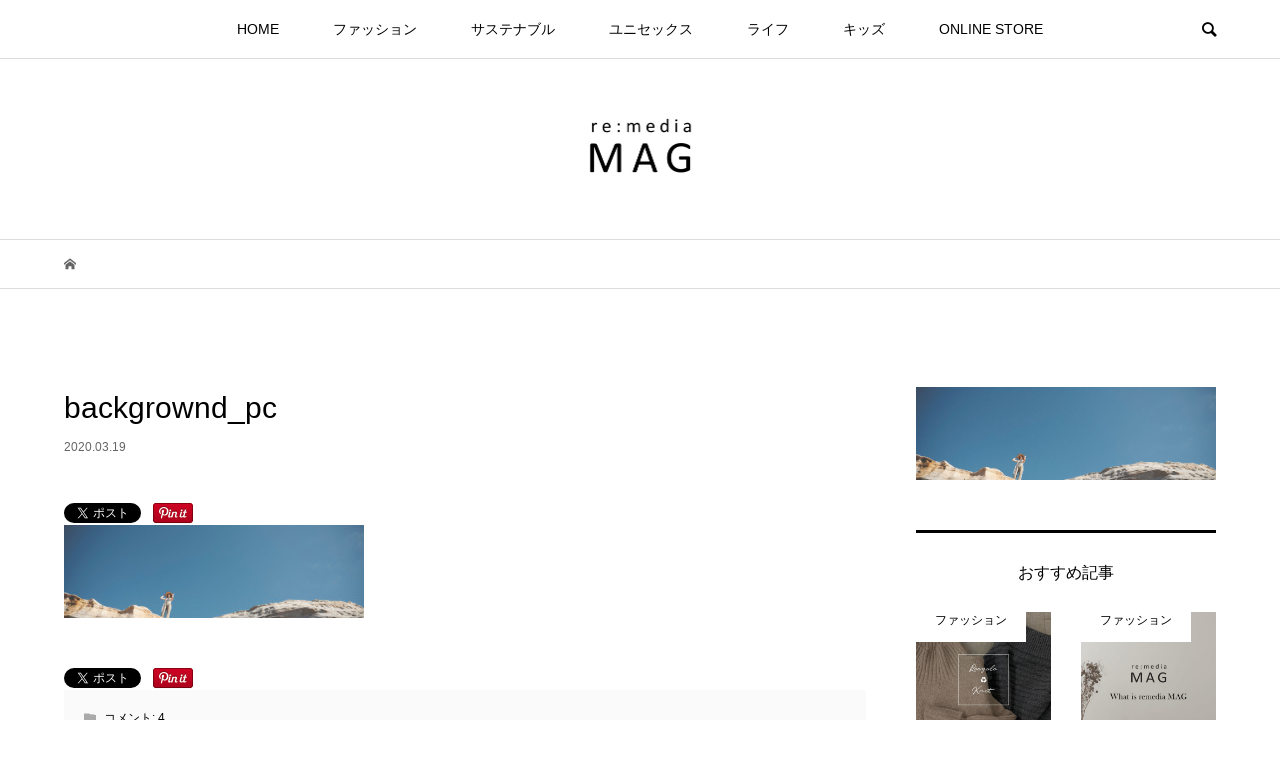

--- FILE ---
content_type: text/html; charset=UTF-8
request_url: https://remedia.jp/backgrownd_pc/
body_size: 11736
content:
<!DOCTYPE html>
<html lang="ja">
<head >
<meta charset="UTF-8">
<meta name="description" content="あなたの毎日が輝くオンラインメディア">
<meta name="viewport" content="width=device-width">
<title>backgrownd_pc &#8211; re:MEDIA</title>
<link rel='dns-prefetch' href='//s.w.org' />
<link rel="alternate" type="application/rss+xml" title="re:MEDIA &raquo; backgrownd_pc のコメントのフィード" href="https://remedia.jp/feed/?attachment_id=67" />
<link rel='stylesheet' id='wp-block-library-css'  href='https://remedia.jp/wp-includes/css/dist/block-library/style.min.css?ver=5.5.17' type='text/css' media='all' />
<link rel='stylesheet' id='contact-form-7-css'  href='https://remedia.jp/wp-content/plugins/contact-form-7/includes/css/styles.css?ver=5.3' type='text/css' media='all' />
<link rel='stylesheet' id='bloom-style-css'  href='https://remedia.jp/wp-content/themes/bloom_tcd053/style.css?ver=1.3.4' type='text/css' media='all' />
<link rel='stylesheet' id='bloom-slick-css'  href='https://remedia.jp/wp-content/themes/bloom_tcd053/css/slick.min.css?ver=5.5.17' type='text/css' media='all' />
<link rel='stylesheet' id='bloom-responsive-css'  href='https://remedia.jp/wp-content/themes/bloom_tcd053/responsive.css?ver=1.3.4' type='text/css' media='all' />
<link rel='stylesheet' id='tablepress-default-css'  href='https://remedia.jp/wp-content/plugins/tablepress/css/default.min.css?ver=1.12' type='text/css' media='all' />
<script type='text/javascript' src='https://remedia.jp/wp-includes/js/jquery/jquery.js?ver=1.12.4-wp' id='jquery-core-js'></script>
<link rel="https://api.w.org/" href="https://remedia.jp/wp-json/" /><link rel="alternate" type="application/json" href="https://remedia.jp/wp-json/wp/v2/media/67" /><link rel="EditURI" type="application/rsd+xml" title="RSD" href="https://remedia.jp/xmlrpc.php?rsd" />
<link rel="wlwmanifest" type="application/wlwmanifest+xml" href="https://remedia.jp/wp-includes/wlwmanifest.xml" /> 
<meta name="generator" content="WordPress 5.5.17" />
<link rel='shortlink' href='https://remedia.jp/?p=67' />
<link rel="alternate" type="application/json+oembed" href="https://remedia.jp/wp-json/oembed/1.0/embed?url=https%3A%2F%2Fremedia.jp%2Fbackgrownd_pc%2F" />
<link rel="alternate" type="text/xml+oembed" href="https://remedia.jp/wp-json/oembed/1.0/embed?url=https%3A%2F%2Fremedia.jp%2Fbackgrownd_pc%2F&#038;format=xml" />
<style>
.c-comment__form-submit:hover, c-comment__password-protected, .p-pagetop a, .slick-dots li.slick-active button, .slick-dots li:hover button { background-color: #000000; }
.p-entry__pickup, .p-entry__related, .p-widget__title, .slick-dots li.slick-active button, .slick-dots li:hover button { border-color: #000000; }
.p-index-tab__item.is-active, .p-index-tab__item:hover { border-bottom-color: #000000; }
.c-comment__tab-item.is-active a, .c-comment__tab-item a:hover, .c-comment__tab-item.is-active p { background-color: rgba(0, 0, 0, 0.7); }
.c-comment__tab-item.is-active a:after, .c-comment__tab-item.is-active p:after { border-top-color: rgba(0, 0, 0, 0.7); }
.p-article__meta, .p-blog-list__item-excerpt, .p-ranking-list__item-excerpt, .p-author__views, .p-page-links a, .p-page-links .p-page-links__title, .p-pager__item span { color: #999999; }
.p-page-links > span, .p-page-links a:hover, .p-entry__next-page__link { background-color: #999999; }
.p-page-links > span, .p-page-links a { border-color: #999999; }

a:hover, a:hover .p-article__title, .p-global-nav > li:hover > a, .p-global-nav > li.current-menu-item > a, .p-global-nav > li.is-active > a, .p-breadcrumb a:hover, .p-widget-categories .has-children .toggle-children:hover::before, .p-footer-widget-area .p-siteinfo .p-social-nav li a:hover, .p-footer-widget-area__default .p-siteinfo .p-social-nav li a:hover { color: #aaaaaa; }
.p-global-nav .sub-menu a:hover, .p-global-nav .sub-menu .current-menu-item > a, .p-megamenu a.p-megamenu__hover:hover, .p-entry__next-page__link:hover, .c-pw__btn:hover { background: #aaaaaa; }
.p-entry__date, .p-entry__body, .p-author__desc, .p-breadcrumb, .p-breadcrumb a { color: #666666; }
.p-entry__body a { color: #000000; }
.p-entry__body a:hover { color: #aaaaaa; }
.p-float-native-ad-label { background: #000000; color: #ffffff; font-size: 11px; }
.p-category-item--1, .cat-item-1> a, .cat-item-1 .toggle-children { color: #000000; }
.p-category-item--3, .cat-item-3> a, .cat-item-3 .toggle-children { color: #000000; }
.p-category-item--4, .cat-item-4> a, .cat-item-4 .toggle-children { color: #000000; }
.p-category-item--49, .cat-item-49> a, .cat-item-49 .toggle-children { color: #000000; }
.p-category-item--5, .cat-item-5> a, .cat-item-5 .toggle-children { color: #000000; }
body { font-family: Verdana, "ヒラギノ角ゴ ProN W3", "Hiragino Kaku Gothic ProN", "メイリオ", Meiryo, sans-serif; }
.p-logo, .p-entry__title, .p-article__title, .p-article__title__overlay, .p-headline, .p-page-header__title, .p-widget__title, .p-sidemenu .p-siteinfo__title, .p-index-slider__item-catch, .p-header-video__caption-catch, .p-footer-blog__catch, .p-footer-cta__catch {
font-family: Segoe UI, "ヒラギノ角ゴ ProN W3", "Hiragino Kaku Gothic ProN", "メイリオ", Meiryo, sans-serif;
}
.c-load--type1 { border: 3px solid rgba(153, 153, 153, 0.2); border-top-color: #000000; }
.p-hover-effect--type1:hover img { -webkit-transform: scale(1.2) rotate(2deg); transform: scale(1.2) rotate(2deg); }
.p-hover-effect--type2 img { margin-left: -8px; }
.p-hover-effect--type2:hover img { margin-left: 8px; }
.p-hover-effect--type1 .p-article__overlay { background: rgba(0, 0, 0, 0.5); }
.p-hover-effect--type2:hover img { opacity: 0.5 }
.p-hover-effect--type2 .p-hover-effect__image { background: #000000; }
.p-hover-effect--type2 .p-article__overlay { background: rgba(0, 0, 0, 0.5); }
.p-hover-effect--type3 .p-hover-effect__image { background: #000000; }
.p-hover-effect--type3:hover img { opacity: 0.5; }
.p-hover-effect--type3 .p-article__overlay { background: rgba(0, 0, 0, 0.5); }
.p-entry__title { font-size: 30px; }
.p-entry__body, .p-entry__body p { font-size: 14px; }
.l-header__bar { background: rgba(255, 255, 255, 0.8); }
.l-header__bar > .l-inner > a, .p-global-nav > li > a { color: #000000; }
.l-header__logo--text a { color: #000000; font-size: 28px; }
.l-footer .p-siteinfo .p-logo { font-size: 28px; }
.p-footer-cta__btn { background: #000000; color: #ffffff; }
.p-footer-cta__btn:hover { background: #666666; color: #ffffff; }
@media only screen and (max-width: 1200px) {
	.l-header__logo--mobile.l-header__logo--text a { font-size: 18px; }
	.p-global-nav { background-color: rgba(0,0,0, 0.8); }
}
@media only screen and (max-width: 991px) {
	.l-footer .p-siteinfo .p-logo { font-size: 18px; }
	.p-copyright { background-color: #000000; }
	.p-pagetop a { background-color: #999999; }
}
</style>
<style type="text/css">

</style>
<link rel="icon" href="https://remedia.jp/wp-content/uploads/2020/03/cropped-title_logo-32x32.jpg" sizes="32x32" />
<link rel="icon" href="https://remedia.jp/wp-content/uploads/2020/03/cropped-title_logo-192x192.jpg" sizes="192x192" />
<link rel="apple-touch-icon" href="https://remedia.jp/wp-content/uploads/2020/03/cropped-title_logo-180x180.jpg" />
<meta name="msapplication-TileImage" content="https://remedia.jp/wp-content/uploads/2020/03/cropped-title_logo-270x270.jpg" />
</head>
<body class="attachment attachment-template-default single single-attachment postid-67 attachmentid-67 attachment-jpeg is-responsive l-header__fix--mobile elementor-default elementor-kit-86">
<div id="site_loader_overlay">
	<div id="site_loader_animation" class="c-load--type1">
			</div>
</div>
<div id="site_wrap">
	<header id="js-header" class="l-header">
		<div class="l-header__bar">
			<div class="l-inner">
				<div class="p-logo l-header__logo l-header__logo--mobile l-header__logo--retina">
					<a href="https://remedia.jp/"><img src="https://remedia.jp/wp-content/uploads/title_logo_sp.jpg" alt="re:MEDIA" width="117"></a>
				</div>
<nav class="menu-%e3%83%98%e3%83%83%e3%83%80%e3%83%bc%e6%83%85%e5%a0%b1-container"><ul id="js-global-nav" class="p-global-nav u-clearfix">
<li class="p-header-search p-header-search--mobile"><form action="https://remedia.jp/" method="get"><input type="text" name="s" value="" class="p-header-search__input" placeholder="SEARCH"><input type="submit" value="&#xe915;" class="p-header-search__submit"></form></li>
<li id="menu-item-17" class="menu-item menu-item-type-custom menu-item-object-custom menu-item-home menu-item-has-children menu-item-17"><a href="http://remedia.jp/">HOME<span></span></a>
<ul class="sub-menu">
	<li id="menu-item-530" class="menu-item menu-item-type-post_type menu-item-object-post menu-item-530"><a href="https://remedia.jp/fashion/87/">Re:media　MAG（リメディアマグ）について<span></span></a></li>
</ul>
</li>
<li id="menu-item-544" class="menu-item menu-item-type-taxonomy menu-item-object-category menu-item-544"><a href="https://remedia.jp/category/fashion/">ファッション<span></span></a></li>
<li id="menu-item-543" class="menu-item menu-item-type-taxonomy menu-item-object-category menu-item-543"><a href="https://remedia.jp/category/sustainable/">サステナブル<span></span></a></li>
<li id="menu-item-545" class="menu-item menu-item-type-taxonomy menu-item-object-category menu-item-545"><a href="https://remedia.jp/category/unisex/">ユニセックス<span></span></a></li>
<li id="menu-item-542" class="menu-item menu-item-type-taxonomy menu-item-object-category menu-item-542"><a href="https://remedia.jp/category/life/">ライフ<span></span></a></li>
<li id="menu-item-540" class="menu-item menu-item-type-taxonomy menu-item-object-category menu-item-540"><a href="https://remedia.jp/category/kids/">キッズ<span></span></a></li>
<li id="menu-item-110" class="menu-item menu-item-type-custom menu-item-object-custom menu-item-110"><a href="https://reedit.jp/">ONLINE STORE<span></span></a></li>
</ul></nav>				<a href="#" id="js-menu-button" class="p-menu-button c-menu-button u-visible-lg"></a>
				<a href="#" id="js-search-button" class="p-search-button c-search-button u-hidden-lg"></a>
				<div class="p-header-search p-header-search--pc">
					<form action="https://remedia.jp/" method="get">
						<input type="text" name="s" value="" class="p-header-search__input" placeholder="SEARCH">
					</form>
				</div>
			</div>
		</div>
		<div class="l-inner">
			<div class="p-logo l-header__logo l-header__logo--pc l-header__logo--retina">
				<a href="https://remedia.jp/"><img src="https://remedia.jp/wp-content/uploads/title_logo3.jpg" alt="re:MEDIA" width="117"></a>
			</div>
		</div>
	</header>
<main class="l-main">
	<div class="p-breadcrumb c-breadcrumb">
		<ul class="p-breadcrumb__inner c-breadcrumb__inner l-inner u-clearfix" itemscope itemtype="http://schema.org/BreadcrumbList">
			<li class="p-breadcrumb__item c-breadcrumb__item p-breadcrumb__item--home c-breadcrumb__item--home" itemprop="itemListElement" itemscope itemtype="http://schema.org/ListItem">
				<a href="https://remedia.jp/" itemprop="item"><span itemprop="name">HOME</span></a>
				<meta itemprop="position" content="1" />
			</li>
		</ul>
	</div>
	<div class="l-inner l-2colmuns u-clearfix">
		<article class="p-entry l-primary">
			<div class="p-entry__inner">
				<h1 class="p-entry__title">backgrownd_pc</h1>
				<p class="p-entry__date"><time datetime="2020-03-19">2020.03.19</time></p>
				<ul class="c-share c-share--official u-clearfix">
					<li class="c-share__btn c-share__btn--twitter">
						<a href="https://twitter.com/share" class="twitter-share-button">Tweet</a>
					</li>
					<li class="c-share__btn c-share__btn--facebook">
						<div class="fb-like" data-href="https://remedia.jp/backgrownd_pc/" data-send="false" data-layout="button_count" data-width="450" data-show-faces="false"></div>
					</li>
					<li class="c-share__btn c-share__btn--facebook">
						<div class="fb-share-button" data-href="https://remedia.jp/backgrownd_pc/" data-layout="button_count"></div>
					</li>
					<li class="c-share__btn c-share__btn--pinterest">
						<a data-pin-do="buttonPin" data-pin-color="red" data-pin-count="beside" href="https://www.pinterest.com/pin/create/button/?url=https%3A%2F%2Fremedia.jp%2Fbackgrownd_pc%2F&media=https://remedia.jp/wp-content/uploads/2020/03/backgrownd_pc.jpg&description=backgrownd_pc"><img src="//assets.pinterest.com/images/pidgets/pinit_fg_en_rect_red_20.png" /></a>
					</li>
				</ul>
				<div class="p-entry__body">
<p class="attachment"><a href='https://remedia.jp/wp-content/uploads/2020/03/backgrownd_pc.jpg'><img width="300" height="93" src="https://remedia.jp/wp-content/uploads/2020/03/backgrownd_pc-300x93.jpg" class="attachment-medium size-medium" alt="backgrownd_pc" loading="lazy" /></a></p>
				</div>
				<ul class="c-share c-share--official u-clearfix">
					<li class="c-share__btn c-share__btn--twitter">
						<a href="https://twitter.com/share" class="twitter-share-button">Tweet</a>
					</li>
					<li class="c-share__btn c-share__btn--facebook">
						<div class="fb-like" data-href="https://remedia.jp/backgrownd_pc/" data-send="false" data-layout="button_count" data-width="450" data-show-faces="false"></div>
					</li>
					<li class="c-share__btn c-share__btn--facebook">
						<div class="fb-share-button" data-href="https://remedia.jp/backgrownd_pc/" data-layout="button_count"></div>
					</li>
					<li class="c-share__btn c-share__btn--pinterest">
						<a data-pin-do="buttonPin" data-pin-color="red" data-pin-count="beside" href="https://www.pinterest.com/pin/create/button/?url=https%3A%2F%2Fremedia.jp%2Fbackgrownd_pc%2F&media=https://remedia.jp/wp-content/uploads/2020/03/backgrownd_pc.jpg&description=backgrownd_pc"><img src="//assets.pinterest.com/images/pidgets/pinit_fg_en_rect_red_20.png" /></a>
					</li>
				</ul>
				<ul class="p-entry__meta c-meta-box u-clearfix">
					<li class="c-meta-box__item c-meta-box__item--category"></li>										<li class="c-meta-box__item c-meta-box__item--comment">コメント: <a href="#comment_headline">4</a></li>				</ul>
			</div>
			<section class="p-entry__pickup">
				<div class="p-entry__pickup__inner">
					<h2 class="p-headline">ピックアップ記事</h2>
					<div class="p-entry__pickup-items">
						<article class="p-entry__pickup-item">
							<a class="p-hover-effect--type1" href="https://remedia.jp/fashion/87/">
								<div class="p-entry__pickup__thumbnail">
									<img width="800" height="540" src="https://remedia.jp/wp-content/uploads/cyu1-800x540.jpg" class="attachment-size2 size-size2 wp-post-image" alt="" loading="lazy" />
									<div class="p-entry__pickup__category p-float-category u-visible-xs"><span class="p-category-item--1" data-url="https://remedia.jp/category/fashion/">ファッション</span></div>
								</div>
								<h3 class="p-entry__pickup__title p-article__title">Re:media　MAG（リメディアマグ）について</h3>
								<p class="p-entry__pickup__meta p-article__meta u-visible-xs"><time class="p-entry__pickup__date" datetime="2020-03-21">2020.03.21</time><span class="p-entry__pickup__category"><span data-url="https://remedia.jp/category/fashion/">ファッション</span></span></p>
							</a>
						</article>
						<article class="p-entry__pickup-item">
							<a class="p-hover-effect--type1" href="https://remedia.jp/fashion/432/">
								<div class="p-entry__pickup__thumbnail">
									<img width="800" height="540" src="https://remedia.jp/wp-content/uploads/main_1104-800x540.jpg" class="attachment-size2 size-size2 wp-post-image" alt="" loading="lazy" />
									<div class="p-entry__pickup__category p-float-category u-visible-xs"><span class="p-category-item--1" data-url="https://remedia.jp/category/fashion/">ファッション</span></div>
								</div>
								<h3 class="p-entry__pickup__title p-article__title">日々のコーディネートを彩る、夏の終わりにつけたい涼感アクセサ...</h3>
								<p class="p-entry__pickup__meta p-article__meta u-visible-xs"><time class="p-entry__pickup__date" datetime="2020-08-11">2020.08.11</time><span class="p-entry__pickup__category"><span data-url="https://remedia.jp/category/fashion/">ファッション</span></span></p>
							</a>
						</article>
						<article class="p-entry__pickup-item">
							<a class="p-hover-effect--type1" href="https://remedia.jp/fashion/400/">
								<div class="p-entry__pickup__thumbnail">
									<img width="800" height="540" src="https://remedia.jp/wp-content/uploads/main_1116-1-800x540.jpg" class="attachment-size2 size-size2 wp-post-image" alt="" loading="lazy" />
									<div class="p-entry__pickup__category p-float-category u-visible-xs"><span class="p-category-item--1" data-url="https://remedia.jp/category/fashion/">ファッション</span></div>
								</div>
								<h3 class="p-entry__pickup__title p-article__title">大容量！サステナブルなエコバックシリーズ</h3>
								<p class="p-entry__pickup__meta p-article__meta u-visible-xs"><time class="p-entry__pickup__date" datetime="2020-08-19">2020.08.19</time><span class="p-entry__pickup__category"><span data-url="https://remedia.jp/category/fashion/">ファッション</span>, <span data-url="https://remedia.jp/category/sustainable/">サステナブル</span></span></p>
							</a>
						</article>
					</div>
				</div>
			</section>
			<section class="p-entry__related">
				<div class="p-entry__related__inner">
					<h2 class="p-headline">関連記事一覧</h2>
					<div class="p-entry__related-items">
						<article class="p-entry__related-item">
							<a class="p-hover-effect--type1" href="https://remedia.jp/fashion/87/">
								<div class="p-entry__related__thumbnail p-hover-effect--type1">
									<img width="500" height="500" src="https://remedia.jp/wp-content/uploads/cyu1-500x500.jpg" class="attachment-size1 size-size1 wp-post-image" alt="" loading="lazy" />
									<div class="p-entry__related__category p-float-category u-visible-xs"><span class="p-category-item--1" data-url="https://remedia.jp/category/fashion/">ファッション</span></div>
								</div>
								<h3 class="p-entry__related__title p-article__title">Re:media　MAG（リメディアマグ）について</h3>
								<p class="p-entry__related__meta p-article__meta u-visible-xs"><time class="p-entry__related__date" datetime="2020-03-21">2020.03.21</time></p>
							</a>
						</article>
						<article class="p-entry__related-item">
							<a class="p-hover-effect--type1" href="https://remedia.jp/fashion/353/">
								<div class="p-entry__related__thumbnail p-hover-effect--type1">
									<img width="500" height="500" src="https://remedia.jp/wp-content/uploads/main_1135-500x500.jpg" class="attachment-size1 size-size1 wp-post-image" alt="" loading="lazy" />
									<div class="p-entry__related__category p-float-category u-visible-xs"><span class="p-category-item--1" data-url="https://remedia.jp/category/fashion/">ファッション</span></div>
								</div>
								<h3 class="p-entry__related__title p-article__title">ストレスフリー×美脚を叶える定番スキニーデニム</h3>
								<p class="p-entry__related__meta p-article__meta u-visible-xs"><time class="p-entry__related__date" datetime="2020-10-19">2020.10.19</time></p>
							</a>
						</article>
						<article class="p-entry__related-item">
							<a class="p-hover-effect--type1" href="https://remedia.jp/fashion/136/">
								<div class="p-entry__related__thumbnail p-hover-effect--type1">
									<img src="https://remedia.jp/wp-content/themes/bloom_tcd053/img/no-image-300x300.gif" alt="">
									<div class="p-entry__related__category p-float-category u-visible-xs"><span class="p-category-item--1" data-url="https://remedia.jp/category/fashion/">ファッション</span></div>
								</div>
								<h3 class="p-entry__related__title p-article__title">そろそろ本気の秋支度！2020年の秋冬トレンドシューズをチェ...</h3>
								<p class="p-entry__related__meta p-article__meta u-visible-xs"><time class="p-entry__related__date" datetime="2020-10-04">2020.10.04</time></p>
							</a>
						</article>
						<article class="p-entry__related-item">
							<a class="p-hover-effect--type1" href="https://remedia.jp/fashion/419/">
								<div class="p-entry__related__thumbnail p-hover-effect--type1">
									<img width="500" height="500" src="https://remedia.jp/wp-content/uploads/main_1119-500x500.jpg" class="attachment-size1 size-size1 wp-post-image" alt="" loading="lazy" />
									<div class="p-entry__related__category p-float-category u-visible-xs"><span class="p-category-item--1" data-url="https://remedia.jp/category/fashion/">ファッション</span></div>
								</div>
								<h3 class="p-entry__related__title p-article__title">環境にやさしく。Re:EDITのリサイクルサステナニット</h3>
								<p class="p-entry__related__meta p-article__meta u-visible-xs"><time class="p-entry__related__date" datetime="2020-10-21">2020.10.21</time></p>
							</a>
						</article>
						<article class="p-entry__related-item">
							<a class="p-hover-effect--type1" href="https://remedia.jp/fashion/309/">
								<div class="p-entry__related__thumbnail p-hover-effect--type1">
									<img width="500" height="500" src="https://remedia.jp/wp-content/uploads/main_1120-500x500.jpg" class="attachment-size1 size-size1 wp-post-image" alt="" loading="lazy" />
									<div class="p-entry__related__category p-float-category u-visible-xs"><span class="p-category-item--1" data-url="https://remedia.jp/category/fashion/">ファッション</span></div>
								</div>
								<h3 class="p-entry__related__title p-article__title">人気インフルエンサーyun_wearさんコラボシャツ</h3>
								<p class="p-entry__related__meta p-article__meta u-visible-xs"><time class="p-entry__related__date" datetime="2020-10-18">2020.10.18</time></p>
							</a>
						</article>
						<article class="p-entry__related-item">
							<a class="p-hover-effect--type1" href="https://remedia.jp/fashion/312/">
								<div class="p-entry__related__thumbnail p-hover-effect--type1">
									<img width="500" height="500" src="https://remedia.jp/wp-content/uploads/main_1115-500x500.jpg" class="attachment-size1 size-size1 wp-post-image" alt="" loading="lazy" />
									<div class="p-entry__related__category p-float-category u-visible-xs"><span class="p-category-item--1" data-url="https://remedia.jp/category/fashion/">ファッション</span></div>
								</div>
								<h3 class="p-entry__related__title p-article__title">≪定番アイテムだからこだわりたい≫グレープフルーツ由来の人に...</h3>
								<p class="p-entry__related__meta p-article__meta u-visible-xs"><time class="p-entry__related__date" datetime="2020-10-18">2020.10.18</time></p>
							</a>
						</article>
						<article class="p-entry__related-item">
							<a class="p-hover-effect--type1" href="https://remedia.jp/fashion/306/">
								<div class="p-entry__related__thumbnail p-hover-effect--type1">
									<img width="500" height="500" src="https://remedia.jp/wp-content/uploads/main_1134-500x500.jpg" class="attachment-size1 size-size1 wp-post-image" alt="" loading="lazy" />
									<div class="p-entry__related__category p-float-category u-visible-xs"><span class="p-category-item--1" data-url="https://remedia.jp/category/fashion/">ファッション</span></div>
								</div>
								<h3 class="p-entry__related__title p-article__title">≪今季マスト≫エコレザーアイテム着こなし術</h3>
								<p class="p-entry__related__meta p-article__meta u-visible-xs"><time class="p-entry__related__date" datetime="2020-10-18">2020.10.18</time></p>
							</a>
						</article>
						<article class="p-entry__related-item">
							<a class="p-hover-effect--type1" href="https://remedia.jp/fashion/161/">
								<div class="p-entry__related__thumbnail p-hover-effect--type1">
									<img width="500" height="500" src="https://remedia.jp/wp-content/uploads/main_1122-500x500.jpg" class="attachment-size1 size-size1 wp-post-image" alt="" loading="lazy" />
									<div class="p-entry__related__category p-float-category u-visible-xs"><span class="p-category-item--1" data-url="https://remedia.jp/category/fashion/">ファッション</span></div>
								</div>
								<h3 class="p-entry__related__title p-article__title">本格派！リサイクル糸を使用したサステナブルなリサイクルデニム...</h3>
								<p class="p-entry__related__meta p-article__meta u-visible-xs"><time class="p-entry__related__date" datetime="2020-10-05">2020.10.05</time></p>
							</a>
						</article>
					</div>
				</div>
			</section>
<div class="c-comment">
	<ul id="js-comment__tab" class="c-comment__tab u-clearfix">
	<li class="c-comment__tab-item is-active"><p>コメント ( 4 )</p></li>
	<li class="c-comment__tab-item"><p>トラックバックは利用できません。</p></li>
	</ul>
	<div id="js-comment-area">
		<ol id="comments" class="c-comment__list">
<li id="comment-275027" class="c-comment__list-item comment">
	<div class="c-comment__item-header u-clearfix">
		<div class="c-comment__item-meta u-clearfix">
<a id="commentauthor-275027" class="c-comment__item-author" rel="nofollow">BurtonL</a>
			<time class="c-comment__item-date" datetime="2024-07-10T22:19:52+09:00">2024年 7月 10日</time>
		</div>
		<ul class="c-comment__item-act">
			<li><a href="javascript:void(0);" onclick="MGJS_CMT.reply('commentauthor-275027', 'comment-275027', 'js-comment__textarea');">返信</a></li>
		<li><a href="javascript:void(0);" onclick="MGJS_CMT.quote('commentauthor-275027', 'comment-275027', 'comment-content-275027', 'js-comment__textarea');">引用</a></li>
				</ul>
	</div>
	<div id="comment-content-275027" class="c-comment__item-body">
<p>You have remarked very interesting details! ps nice internet site.<a href="http://inutilemail.com/__media__/js/netsoltrademark.php?d=www.blogexpander.com" rel="nofollow ugc">Leadership</a></p>
	</div>
</li><!-- #comment-## -->
<li id="comment-275649" class="c-comment__list-item comment">
	<div class="c-comment__item-header u-clearfix">
		<div class="c-comment__item-meta u-clearfix">
<a id="commentauthor-275649" class="c-comment__item-author" rel="nofollow">Wilhemina H</a>
			<time class="c-comment__item-date" datetime="2024-07-13T09:56:11+09:00">2024年 7月 13日</time>
		</div>
		<ul class="c-comment__item-act">
			<li><a href="javascript:void(0);" onclick="MGJS_CMT.reply('commentauthor-275649', 'comment-275649', 'js-comment__textarea');">返信</a></li>
		<li><a href="javascript:void(0);" onclick="MGJS_CMT.quote('commentauthor-275649', 'comment-275649', 'comment-content-275649', 'js-comment__textarea');">引用</a></li>
				</ul>
	</div>
	<div id="comment-content-275649" class="c-comment__item-body">
<p>Very interesting info!Perfect just what I was looking for!<a href="http://uact-sucks.com/__media__/js/netsoltrademark.php?d=www.blogexpander.com" rel="nofollow ugc">Blog range</a></p>
	</div>
</li><!-- #comment-## -->
<li id="comment-386702" class="c-comment__list-item comment">
	<div class="c-comment__item-header u-clearfix">
		<div class="c-comment__item-meta u-clearfix">
<a id="commentauthor-386702" class="c-comment__item-author" rel="nofollow">Eagkkovm</a>
			<time class="c-comment__item-date" datetime="2025-05-09T13:58:04+09:00">2025年 5月 09日</time>
		</div>
		<ul class="c-comment__item-act">
			<li><a href="javascript:void(0);" onclick="MGJS_CMT.reply('commentauthor-386702', 'comment-386702', 'js-comment__textarea');">返信</a></li>
		<li><a href="javascript:void(0);" onclick="MGJS_CMT.quote('commentauthor-386702', 'comment-386702', 'comment-content-386702', 'js-comment__textarea');">引用</a></li>
				</ul>
	</div>
	<div id="comment-content-386702" class="c-comment__item-body">
<p>Explore the ranked best online casinos of 2025. Compare bonuses, game selections, and trustworthiness of top platforms for secure and rewarding gameplay<a href="https://casinobpw.com/" rel="nofollow ugc">Bonus offer</a>.</p>
	</div>
</li><!-- #comment-## -->
<li id="comment-399263" class="c-comment__list-item comment">
	<div class="c-comment__item-header u-clearfix">
		<div class="c-comment__item-meta u-clearfix">
<a id="commentauthor-399263" class="c-comment__item-author" rel="nofollow">Mbwofosg</a>
			<time class="c-comment__item-date" datetime="2025-05-28T07:47:25+09:00">2025年 5月 28日</time>
		</div>
		<ul class="c-comment__item-act">
			<li><a href="javascript:void(0);" onclick="MGJS_CMT.reply('commentauthor-399263', 'comment-399263', 'js-comment__textarea');">返信</a></li>
		<li><a href="javascript:void(0);" onclick="MGJS_CMT.quote('commentauthor-399263', 'comment-399263', 'comment-content-399263', 'js-comment__textarea');">引用</a></li>
				</ul>
	</div>
	<div id="comment-content-399263" class="c-comment__item-body">
<p>สำรวจคาสิโนออนไลน์ที่ได้รับการจัดอันดับดีที่สุดในปี 2025 เปรียบเทียบโบนัส ตัวเลือกเกม และความน่าเชื่อถือของแพลตฟอร์มชั้นนำเพื่อการเล่นเกมที่ปลอดภัยและคุ้มค่า<a href="https://casinobmp.com" rel="nofollow ugc">ข้อเสนอโบนัส</a></p>
	</div>
</li><!-- #comment-## -->
		</ol>
	</div>
	<fieldset id="respond" class="c-comment__form-wrapper">
		<div class="c-comment__cancel">
			<a rel="nofollow" id="cancel-comment-reply-link" href="/backgrownd_pc/#respond" style="display:none;">返信をキャンセルする。</a>		</div>
		<form action="https://remedia.jp/wp-comments-post.php" class="c-comment__form" method="post">
			<div class="c-comment__input">
				<label><span class="c-comment__label-text">名前 </span><input type="text" name="author" value="" tabindex="1" ></label>
			</div>
			<div class="c-comment__input">
				<label><span class="c-comment__label-text">E-MAIL  ※ 公開されません</span><input type="text" name="email" value="" tabindex="2" ></label>
			</div>
			<div class="c-comment__input">
				<label><span class="c-comment__label-text">URL</span><input type="text" name="url" value="" tabindex="3"></label>
			</div>
			<div class="c-comment__input">
				<textarea id="js-comment__textarea" name="comment" tabindex="4"></textarea>
			</div>
<p style="display: none !important;"><label>&#916;<textarea name="ak_hp_textarea" cols="45" rows="8" maxlength="100"></textarea></label><input type="hidden" id="ak_js_1" name="ak_js" value="93"/><script>document.getElementById( "ak_js_1" ).setAttribute( "value", ( new Date() ).getTime() );</script></p>			<input type="submit" class="c-comment__form-submit" tabindex="5" value="コメントをする">
			<div class="c-comment__form-hidden">
				<input type='hidden' name='comment_post_ID' value='67' id='comment_post_ID' />
<input type='hidden' name='comment_parent' id='comment_parent' value='0' />
			</div>
		</form>
	</fieldset>
</div>
		</article>
		<aside class="p-sidebar l-secondary">
			<div class="p-sidebar__inner">
<div class="p-widget tcdw_ad_widget" id="tcdw_ad_widget-2">
<a href="" target="_blank"><img src="https://remedia.jp/wp-content/uploads/2020/03/backgrownd_pc.jpg" alt=""></a>
</div>
<div class="p-widget styled_post_list1_widget" id="styled_post_list1_widget-2">
<h2 class="p-widget__title">おすすめ記事</h2>
<ul class="p-widget-list p-widget-list__type2 u-clearfix">
	<li class="p-widget-list__item">
		<a class="p-hover-effect--type1" href="https://remedia.jp/fashion/419/">
			<div class="p-widget-list__item-thumbnail p-hover-effect__image"><img width="500" height="500" src="https://remedia.jp/wp-content/uploads/main_1119-500x500.jpg" class="attachment-size1 size-size1 wp-post-image" alt="" loading="lazy" /><div class="p-float-category"><span class="p-category-item--1" data-url="https://remedia.jp/category/fashion/">ファッション</span></div></div>
			<h3 class="p-widget-list__item-title p-article__title">環境にやさしく。Re:EDITのリサイクルサステナ...</h3>
		</a>
	</li>
	<li class="p-widget-list__item">
		<a class="p-hover-effect--type1" href="https://remedia.jp/fashion/87/">
			<div class="p-widget-list__item-thumbnail p-hover-effect__image"><img width="500" height="500" src="https://remedia.jp/wp-content/uploads/cyu1-500x500.jpg" class="attachment-size1 size-size1 wp-post-image" alt="" loading="lazy" /><div class="p-float-category"><span class="p-category-item--1" data-url="https://remedia.jp/category/fashion/">ファッション</span></div></div>
			<h3 class="p-widget-list__item-title p-article__title">Re:media　MAG（リメディアマグ）について</h3>
		</a>
	</li>
</ul>
</div>
<div class="p-widget ranking_list_widget" id="ranking_list_widget-2">
<h2 class="p-widget__title">人気記事ランキング</h2>
<ol class="p-widget-list p-widget-list__ranking">
	<li class="p-widget-list__item u-clearfix">
		<a class="p-hover-effect--type1" href="https://remedia.jp/sustainable/427/">
			<span class="p-widget-list__item-rank" style="background: #000000; color: #ffffff;">1</span>
			<div class="p-widget-list__item-thumbnail p-hover-effect__image"><img width="500" height="500" src="https://remedia.jp/wp-content/uploads/main_1110-500x500.jpg" class="attachment-size1 size-size1 wp-post-image" alt="" loading="lazy" /></div>
			<h3 class="p-widget-list__item-title p-article__title">Re:EDITのサスティナブルな取り組み 人と環境に優しい生活を当た...</h3>
			<div class="p-widget-list__item-meta p-article__meta"><span class="p-article__views">731 views</span></div>
		</a>
	</li>
	<li class="p-widget-list__item u-clearfix">
		<a class="p-hover-effect--type1" href="https://remedia.jp/fashion/300/">
			<span class="p-widget-list__item-rank" style="background: #000000; color: #ffffff;">2</span>
			<div class="p-widget-list__item-thumbnail p-hover-effect__image"><img width="500" height="500" src="https://remedia.jp/wp-content/uploads/main_1136-500x500.jpg" class="attachment-size1 size-size1 wp-post-image" alt="" loading="lazy" /></div>
			<h3 class="p-widget-list__item-title p-article__title">≪2020冬トレンド満載≫今から準備しておきたいこの冬本命アウター</h3>
			<div class="p-widget-list__item-meta p-article__meta"><span class="p-article__views">446 views</span></div>
		</a>
	</li>
	<li class="p-widget-list__item u-clearfix">
		<a class="p-hover-effect--type1" href="https://remedia.jp/fashion/49/">
			<span class="p-widget-list__item-rank" style="background: #000000; color: #ffffff;">3</span>
			<div class="p-widget-list__item-thumbnail p-hover-effect__image"><img width="500" height="320" src="https://remedia.jp/wp-content/uploads/2020/02/2020_0206_sk_550-500x320.jpg" class="attachment-size1 size-size1 wp-post-image" alt="" loading="lazy" /></div>
			<h3 class="p-widget-list__item-title p-article__title">&#8220;今から春まで何通りにも着こなせる&#8221;優秀「ス...</h3>
			<div class="p-widget-list__item-meta p-article__meta"><span class="p-article__views">409 views</span></div>
		</a>
	</li>
</ol>
</div>
<div class="p-widget styled_post_list1_widget" id="styled_post_list1_widget-3">
<h2 class="p-widget__title">最近の記事</h2>
<ul class="p-widget-list p-widget-list__type1">
	<li class="p-widget-list__item u-clearfix">
		<a class="p-hover-effect--type1" href="https://remedia.jp/fashion/676/">
			<div class="p-widget-list__item-thumbnail p-hover-effect__image"><img width="500" height="500" src="https://remedia.jp/wp-content/uploads/main_1172-500x500.jpg" class="attachment-size1 size-size1 wp-post-image" alt="" loading="lazy" /></div>
			<h3 class="p-widget-list__item-title p-article__title">バレンタインにぴったりな 大人女性の甘め＆ビターコーデ特集</h3>
			<p class="p-widget-list__item-meta p-article__meta"><time class="p-widget-list__item-date" datetime="2021-02-02">2021.02.02</time></p>
		</a>
	</li>
	<li class="p-widget-list__item u-clearfix">
		<a class="p-hover-effect--type1" href="https://remedia.jp/fashion/673/">
			<div class="p-widget-list__item-thumbnail p-hover-effect__image"><img width="500" height="500" src="https://remedia.jp/wp-content/uploads/main_1170-500x500.jpg" class="attachment-size1 size-size1 wp-post-image" alt="" loading="lazy" /></div>
			<h3 class="p-widget-list__item-title p-article__title">女性の憧れの的に！トレンドアイテムを上品に着こなす大人コーデ術</h3>
			<p class="p-widget-list__item-meta p-article__meta"><time class="p-widget-list__item-date" datetime="2021-02-02">2021.02.02</time></p>
		</a>
	</li>
	<li class="p-widget-list__item u-clearfix">
		<a class="p-hover-effect--type1" href="https://remedia.jp/fashion/656/">
			<div class="p-widget-list__item-thumbnail p-hover-effect__image"><img width="500" height="500" src="https://remedia.jp/wp-content/uploads/09f37ddc4b0abd4bd96041524748fa29-500x500.jpg" class="attachment-size1 size-size1 wp-post-image" alt="" loading="lazy" /></div>
			<h3 class="p-widget-list__item-title p-article__title">働く女性のための冬の通勤コーディネート</h3>
			<p class="p-widget-list__item-meta p-article__meta"><time class="p-widget-list__item-date" datetime="2020-12-04">2020.12.04</time></p>
		</a>
	</li>
</ul>
</div>
<div class="p-widget tcdw_category_list_widget" id="tcdw_category_list_widget-2">
<h2 class="p-widget__title">カテゴリー選択</h2>
		<ul class="p-widget-categories">
				<li class="cat-item cat-item-1"><a href="https://remedia.jp/category/fashion/">ファッション</a>
</li>
	<li class="cat-item cat-item-3"><a href="https://remedia.jp/category/sustainable/">サステナブル</a>
</li>
	<li class="cat-item cat-item-4"><a href="https://remedia.jp/category/life/">ライフ</a>
</li>
	<li class="cat-item cat-item-49"><a href="https://remedia.jp/category/unisex/">ユニセックス</a>
</li>
	<li class="cat-item cat-item-5"><a href="https://remedia.jp/category/kids/">キッズ</a>
</li>
		</ul>
</div>
<div class="p-widget tcdw_archive_list_widget" id="tcdw_archive_list_widget-2">
		<div class="p-dropdown">
			<div class="p-dropdown__title">月を選択</div>
			<ul class="p-dropdown__list">
					<li><a href='https://remedia.jp/date/2021/02/'>2021年2月</a></li>
	<li><a href='https://remedia.jp/date/2020/12/'>2020年12月</a></li>
	<li><a href='https://remedia.jp/date/2020/11/'>2020年11月</a></li>
	<li><a href='https://remedia.jp/date/2020/10/'>2020年10月</a></li>
	<li><a href='https://remedia.jp/date/2020/08/'>2020年8月</a></li>
	<li><a href='https://remedia.jp/date/2020/07/'>2020年7月</a></li>
	<li><a href='https://remedia.jp/date/2020/06/'>2020年6月</a></li>
	<li><a href='https://remedia.jp/date/2020/03/'>2020年3月</a></li>
	<li><a href='https://remedia.jp/date/2020/02/'>2020年2月</a></li>
			</ul>
		</div>
</div>
			</div>
		</aside>
	</div>
</main>
	<footer class="l-footer">
		<div id="js-footer-blog" class="p-footer-blog">
			<div class="l-inner">
				<h2 class="p-footer-blog__catch" style="font-size: 20px;">今月の特集記事</h2>
				<div id="js-footer-slider" class="p-footer-blog__list clearfix">
					<article class="p-footer-blog__item">
						<a class="p-hover-effect--type1" href="https://remedia.jp/fashion/87/">
							<div class="p-footer-blog__item-thumbnail p-hover-effect__image">
								<img width="800" height="540" src="https://remedia.jp/wp-content/uploads/cyu1-800x540.jpg" class="attachment-size2 size-size2 wp-post-image" alt="" loading="lazy" />
							</div>
							<div class="p-footer-blog__item-overlay p-article__overlay u-hidden-xs">
								<div class="p-footer-blog__item-overlay__inner">
									<h3 class="p-footer-blog__item-title p-article__title__overlay">Re:media　MAG（リメディアマグ）について</h3>
								</div>
							</div>
							<h3 class="p-footer-blog__item-title p-article__title u-visible-xs">Re:media　MAG（リメディアマグ）について</h3>
						</a>
					</article>
					<article class="p-footer-blog__item">
						<a class="p-hover-effect--type1" href="https://remedia.jp/fashion/676/">
							<div class="p-footer-blog__item-thumbnail p-hover-effect__image">
								<img width="800" height="540" src="https://remedia.jp/wp-content/uploads/main_1172-800x540.jpg" class="attachment-size2 size-size2 wp-post-image" alt="" loading="lazy" />
							</div>
							<div class="p-footer-blog__item-overlay p-article__overlay u-hidden-xs">
								<div class="p-footer-blog__item-overlay__inner">
									<h3 class="p-footer-blog__item-title p-article__title__overlay">バレンタインにぴったりな 大人女性の甘め＆ビターコーデ特集</h3>
								</div>
							</div>
							<h3 class="p-footer-blog__item-title p-article__title u-visible-xs">バレンタインにぴったりな 大人女性の甘め＆ビターコーデ特集</h3>
						</a>
					</article>
					<article class="p-footer-blog__item">
						<a class="p-hover-effect--type1" href="https://remedia.jp/fashion/673/">
							<div class="p-footer-blog__item-thumbnail p-hover-effect__image">
								<img width="800" height="540" src="https://remedia.jp/wp-content/uploads/main_1170-800x540.jpg" class="attachment-size2 size-size2 wp-post-image" alt="" loading="lazy" />
							</div>
							<div class="p-footer-blog__item-overlay p-article__overlay u-hidden-xs">
								<div class="p-footer-blog__item-overlay__inner">
									<h3 class="p-footer-blog__item-title p-article__title__overlay">女性の憧れの的に！トレンドアイテムを上品に着こなす大人コーデ術</h3>
								</div>
							</div>
							<h3 class="p-footer-blog__item-title p-article__title u-visible-xs">女性の憧れの的に！トレンドアイテムを上品に着こなす大人コーデ...</h3>
						</a>
					</article>
					<article class="p-footer-blog__item">
						<a class="p-hover-effect--type1" href="https://remedia.jp/fashion/656/">
							<div class="p-footer-blog__item-thumbnail p-hover-effect__image">
								<img width="800" height="540" src="https://remedia.jp/wp-content/uploads/09f37ddc4b0abd4bd96041524748fa29-800x540.jpg" class="attachment-size2 size-size2 wp-post-image" alt="" loading="lazy" />
							</div>
							<div class="p-footer-blog__item-overlay p-article__overlay u-hidden-xs">
								<div class="p-footer-blog__item-overlay__inner">
									<h3 class="p-footer-blog__item-title p-article__title__overlay">働く女性のための冬の通勤コーディネート</h3>
								</div>
							</div>
							<h3 class="p-footer-blog__item-title p-article__title u-visible-xs">働く女性のための冬の通勤コーディネート</h3>
						</a>
					</article>
					<article class="p-footer-blog__item">
						<a class="p-hover-effect--type1" href="https://remedia.jp/fashion/652/">
							<div class="p-footer-blog__item-thumbnail p-hover-effect__image">
								<img width="800" height="540" src="https://remedia.jp/wp-content/uploads/ni-tonitto-800x540.jpg" class="attachment-size2 size-size2 wp-post-image" alt="" loading="lazy" />
							</div>
							<div class="p-footer-blog__item-overlay p-article__overlay u-hidden-xs">
								<div class="p-footer-blog__item-overlay__inner">
									<h3 class="p-footer-blog__item-title p-article__title__overlay">【蓄熱加工】肌寒い季節に「ぽっ」とあたたかい、リエディのヒートニットシーリーズ特集</h3>
								</div>
							</div>
							<h3 class="p-footer-blog__item-title p-article__title u-visible-xs">【蓄熱加工】肌寒い季節に「ぽっ」とあたたかい、リエディのヒー...</h3>
						</a>
					</article>
					<article class="p-footer-blog__item">
						<a class="p-hover-effect--type1" href="https://remedia.jp/fashion/649/">
							<div class="p-footer-blog__item-thumbnail p-hover-effect__image">
								<img width="800" height="540" src="https://remedia.jp/wp-content/uploads/748af124ad85f1b3778ae9596af6ae0a-800x540.jpg" class="attachment-size2 size-size2 wp-post-image" alt="" loading="lazy" />
							</div>
							<div class="p-footer-blog__item-overlay p-article__overlay u-hidden-xs">
								<div class="p-footer-blog__item-overlay__inner">
									<h3 class="p-footer-blog__item-title p-article__title__overlay">着心地も、キレイも。Re:EDITのラクちんボトムコレクション</h3>
								</div>
							</div>
							<h3 class="p-footer-blog__item-title p-article__title u-visible-xs">着心地も、キレイも。Re:EDITのラクちんボトムコレクショ...</h3>
						</a>
					</article>
					<article class="p-footer-blog__item">
						<a class="p-hover-effect--type1" href="https://remedia.jp/fashion/645/">
							<div class="p-footer-blog__item-thumbnail p-hover-effect__image">
								<img width="800" height="540" src="https://remedia.jp/wp-content/uploads/5ec16d8e2545f6a277d2c9d161dab962-800x540.jpg" class="attachment-size2 size-size2 wp-post-image" alt="" loading="lazy" />
							</div>
							<div class="p-footer-blog__item-overlay p-article__overlay u-hidden-xs">
								<div class="p-footer-blog__item-overlay__inner">
									<h3 class="p-footer-blog__item-title p-article__title__overlay">雨や雪の日もへっちゃら！ 撥水加工×あったかボアアウター</h3>
								</div>
							</div>
							<h3 class="p-footer-blog__item-title p-article__title u-visible-xs">雨や雪の日もへっちゃら！ 撥水加工×あったかボアアウター</h3>
						</a>
					</article>
					<article class="p-footer-blog__item">
						<a class="p-hover-effect--type1" href="https://remedia.jp/kids/609/">
							<div class="p-footer-blog__item-thumbnail p-hover-effect__image">
								<img width="800" height="540" src="https://remedia.jp/wp-content/uploads/main_1144-800x540.jpg" class="attachment-size2 size-size2 wp-post-image" alt="" loading="lazy" />
							</div>
							<div class="p-footer-blog__item-overlay p-article__overlay u-hidden-xs">
								<div class="p-footer-blog__item-overlay__inner">
									<h3 class="p-footer-blog__item-title p-article__title__overlay">≪I.W.U(アイダブリュー)≫家族で着れるサステナブルであったかリサイクル表起毛ジャージーシリーズ</h3>
								</div>
							</div>
							<h3 class="p-footer-blog__item-title p-article__title u-visible-xs">≪I.W.U(アイダブリュー)≫家族で着れるサステナブルであ...</h3>
						</a>
					</article>
					<article class="p-footer-blog__item">
						<a class="p-hover-effect--type1" href="https://remedia.jp/fashion/606/">
							<div class="p-footer-blog__item-thumbnail p-hover-effect__image">
								<img width="800" height="540" src="https://remedia.jp/wp-content/uploads/main_1150-800x540.jpg" class="attachment-size2 size-size2 wp-post-image" alt="" loading="lazy" />
							</div>
							<div class="p-footer-blog__item-overlay p-article__overlay u-hidden-xs">
								<div class="p-footer-blog__item-overlay__inner">
									<h3 class="p-footer-blog__item-title p-article__title__overlay">ふんわりもっちりがやみつきになる♡マシュマロカットシリーズ</h3>
								</div>
							</div>
							<h3 class="p-footer-blog__item-title p-article__title u-visible-xs">ふんわりもっちりがやみつきになる♡マシュマロカットシリーズ</h3>
						</a>
					</article>
					<article class="p-footer-blog__item">
						<a class="p-hover-effect--type1" href="https://remedia.jp/fashion/603/">
							<div class="p-footer-blog__item-thumbnail p-hover-effect__image">
								<img width="800" height="540" src="https://remedia.jp/wp-content/uploads/main_1157-800x540.jpg" class="attachment-size2 size-size2 wp-post-image" alt="" loading="lazy" />
							</div>
							<div class="p-footer-blog__item-overlay p-article__overlay u-hidden-xs">
								<div class="p-footer-blog__item-overlay__inner">
									<h3 class="p-footer-blog__item-title p-article__title__overlay">≪@yuricookieが着る≫冬のHITアイテム着こなし術</h3>
								</div>
							</div>
							<h3 class="p-footer-blog__item-title p-article__title u-visible-xs">≪@yuricookieが着る≫冬のHITアイテム着こなし術</h3>
						</a>
					</article>
				</div>
			</div>
		</div>
<div id="js-footer-cta" class="p-footer-cta" data-parallax="scroll" data-image-src="https://remedia.jp/wp-content/uploads/footer.jpg">
	<div class="p-footer-cta__inner" style="background: rgba(255, 255, 255, 0.8);">
		<div class="p-footer-cta__catch" style="font-size: 30px; ">あなたの毎日が輝くオンラインメディア</div>
		<div class="p-footer-cta__desc" style="font-size: 14px;"><p>レディースファッション通販サイト Re:EDIT（リエディ）のオンラインメディアサイトです。<br />
持続可能な未来へ「私たちができる一歩ずつの挑戦」を通し、ファッションを愛する全ての人を今以上にHAPPYにするため革新し続けます。<br />
変化を恐れず時代をリードし続ける、強く、気品高く、輝く女性に寄り添うサスティナブルかつエシカルなトレンドファッションアイテムをあなたに。</p>
</div>
		<a id="js-footer-cta__btn" class="p-footer-cta__btn" href="https://reedit.jp/" target="_blank">リエディオンラインストア</a>
	</div>
</div>
		<div id="js-footer-widget" class="p-footer-widget-area">
			<div class="p-footer-widget-area__inner l-inner">
<div class="p-widget widget_archive" id="archives-2">
<h2 class="p-widget__title">アーカイブ</h2>

			<ul>
					<li><a href='https://remedia.jp/date/2021/02/'>2021年2月</a></li>
	<li><a href='https://remedia.jp/date/2020/12/'>2020年12月</a></li>
	<li><a href='https://remedia.jp/date/2020/11/'>2020年11月</a></li>
	<li><a href='https://remedia.jp/date/2020/10/'>2020年10月</a></li>
	<li><a href='https://remedia.jp/date/2020/08/'>2020年8月</a></li>
	<li><a href='https://remedia.jp/date/2020/07/'>2020年7月</a></li>
	<li><a href='https://remedia.jp/date/2020/06/'>2020年6月</a></li>
	<li><a href='https://remedia.jp/date/2020/03/'>2020年3月</a></li>
	<li><a href='https://remedia.jp/date/2020/02/'>2020年2月</a></li>
			</ul>

			</div>
<div class="p-widget widget_categories" id="categories-2">
<h2 class="p-widget__title">カテゴリー</h2>

			<ul>
					<li class="cat-item cat-item-1"><a href="https://remedia.jp/category/fashion/" title="最新ファッション情報を集めました。今話題のファッションや最新のトレンド情報をご覧いただけます。">ファッション</a>
</li>
	<li class="cat-item cat-item-3"><a href="https://remedia.jp/category/sustainable/" title="最新サステナブルファッション情報を集めました。今話題のサステナブルファッションやエシカルファッションのトレンド情報をご覧いただけます。">サステナブル</a>
</li>
	<li class="cat-item cat-item-4"><a href="https://remedia.jp/category/life/" title="ホームライフやインテリアに関するライフスタイル情報を集めました。今話題のライフスタイル情報をご覧いただけます。">ライフ</a>
</li>
	<li class="cat-item cat-item-49"><a href="https://remedia.jp/category/unisex/" title="ユニセックスファッションに関する最新情報を集めました。今話題のユニセックスファッション情報をご覧いただけます。">ユニセックス</a>
</li>
	<li class="cat-item cat-item-5"><a href="https://remedia.jp/category/kids/" title="キッズファッションに関する最新情報を集めました。今話題のキッズファッション・子供服の情報をご覧いただけます。">キッズ</a>
</li>
			</ul>

			</div>
			</div>
		</div>
		<div class="p-copyright">
			<div class="l-inner">
				<p><small>Copyright &copy;<span class="u-hidden-sm"> 2026</span> re:MEDIA. All Rights Reserved.</small></p>
			</div>
		</div>
		<div id="js-pagetop" class="p-pagetop"><a href="#"></a></div>
	</footer>
</div><script type='text/javascript' id='contact-form-7-js-extra'>
/* <![CDATA[ */
var wpcf7 = {"apiSettings":{"root":"https:\/\/remedia.jp\/wp-json\/contact-form-7\/v1","namespace":"contact-form-7\/v1"}};
/* ]]> */
</script>
<script type='text/javascript' src='https://remedia.jp/wp-content/plugins/contact-form-7/includes/js/scripts.js?ver=5.3' id='contact-form-7-js'></script>
<script type='text/javascript' src='https://remedia.jp/wp-content/themes/bloom_tcd053/js/functions.js?ver=1.3.4' id='bloom-script-js'></script>
<script type='text/javascript' src='https://remedia.jp/wp-content/themes/bloom_tcd053/js/slick.min.js?ver=1.3.4' id='bloom-slick-js'></script>
<script type='text/javascript' src='https://remedia.jp/wp-content/themes/bloom_tcd053/js/header-fix.js?ver=1.3.4' id='bloom-header-fix-js'></script>
<script type='text/javascript' src='https://remedia.jp/wp-content/themes/bloom_tcd053/js/parallax.min.js?ver=1.3.4' id='bloom-parallax-js'></script>
<script type='text/javascript' src='https://remedia.jp/wp-content/themes/bloom_tcd053/js/jquery.inview.min.js?ver=1.3.4' id='bloom-inview-js'></script>
<script type='text/javascript' src='https://remedia.jp/wp-includes/js/wp-embed.min.js?ver=5.5.17' id='wp-embed-js'></script>
<script>
jQuery(function($) {
	jQuery.post('https://remedia.jp/wp-admin/admin-ajax.php',{ action: 'views_count_up', post_id: 67, nonce: '846afaa663'});
});
</script>
<script>
jQuery(function($){

	var initialized = false;
	var initialize = function(){
		if (initialized) return;
		initialized = true;

		init_footer_slider(7000, 1);

		$('body').addClass('js-initialized');
		$(window).trigger('resize')
	};

	$(window).load(function() {
		$('#site_loader_animation:not(:hidden, :animated)').delay(600).fadeOut(400, initialize);
		$('#site_loader_overlay:not(:hidden, :animated)').delay(900).fadeOut(800);
		$('#site-wrap').css('display', 'block');
	});
	setTimeout(function(){
		$('#site_loader_animation:not(:hidden, :animated)').delay(600).fadeOut(400, initialize);
		$('#site_loader_overlay:not(:hidden, :animated)').delay(900).fadeOut(800);
		$('#site-wrap').css('display', 'block');
	}, 3000);

});
</script>
<script>!function(d,s,id){var js,fjs=d.getElementsByTagName(s)[0],p=/^http:/.test(d.location)?'http':'https';if(!d.getElementById(id)){js=d.createElement(s);js.id=id;js.src=p+'://platform.twitter.com/widgets.js';fjs.parentNode.insertBefore(js,fjs);}}(document, 'script', 'twitter-wjs');</script>
<!-- facebook share button code -->
<div id="fb-root"></div>
<script>
(function(d, s, id) {
	var js, fjs = d.getElementsByTagName(s)[0];
	if (d.getElementById(id)) return;
	js = d.createElement(s); js.id = id;
	js.src = "//connect.facebook.net/ja_JP/sdk.js#xfbml=1&version=v2.5";
	fjs.parentNode.insertBefore(js, fjs);
}(document, 'script', 'facebook-jssdk'));
</script>
<script async defer src="//assets.pinterest.com/js/pinit.js"></script>
</body>
</html>
